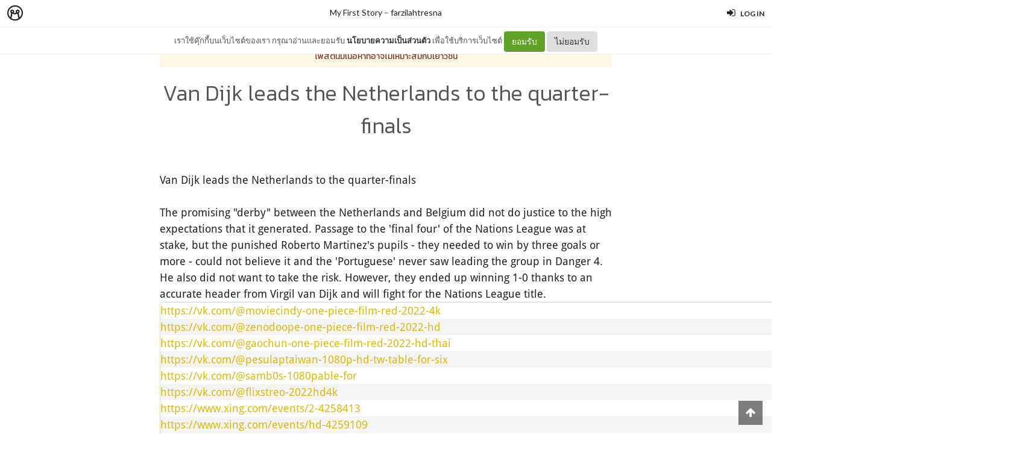

--- FILE ---
content_type: text/html; charset=utf-8
request_url: https://minimore.com/b/zvWmy/4
body_size: 14396
content:
<!DOCTYPE html>
<!--[if IE 8]> <html class="no-js lt-ie9" lang="en"> <![endif]-->
<!--[if gt IE 8]><!--> <html class="no-js" lang="en"> <!--<![endif]-->

<head xmlns:og="http://ogp.me/ns#">
	<meta charset="utf-8" />
	<meta content='width=device-width, height=device-height, initial-scale=1.0, maximum-scale=1.0, user-scalable=0, target-densityDpi=device-dpi' name='viewport' />
	<meta name="apple-mobile-web-app-capable" content="yes" />
	<meta name="apple-mobile-web-app-status-bar-style" content="black-translucent">
	<title>Van Dijk leads the Netherlands to the quarter-finals - My First Story - Minimore</title>
	<!--<title>Minimore</title>-->
	<link rel="icon" type="image/png" href="//c.min.ms/images/minimorefav.png">
	<link rel="apple-touch-icon-precomposed" sizes="57x57" href="//c.min.ms/images/appicon.png" />


	<link rel="stylesheet" href="//c.min.ms/stylesheets-v2/canvas/bootstrap.css" type="text/css" />
	<link rel="stylesheet" href="//c.min.ms/stylesheets-v2/canvas/font-icons.css" type="text/css" />
	<link rel="stylesheet" href="//c.min.ms/stylesheets-v2/canvas/animate.css" type="text/css" />
	<link rel="stylesheet" href="//c.min.ms/stylesheets-v2/canvas/magnific-popup.css" type="text/css" />
	<link rel="stylesheet" href="//c.min.ms/libs/select2/select2.min.css" type="text/css" />
	
	<link rel="stylesheet" href="/stylesheets-v2/jquery-datepicker-bootstrap.css" type="text/css" />
	<link rel="stylesheet" href="/stylesheets-v2/style_canvas_mnm.css?4" type="text/css" />
	<link rel="stylesheet" href="/stylesheets-v2/custom_topbar-v4.css?4" type="text/css" />
	<link rel="stylesheet" href="/stylesheets-v2/custom_mnm-v4-ne.css?7" type="text/css" />

	<!--
	<link rel="stylesheet" href="/stylesheets-v2/custom_mnm-v4.css?17" type="text/css" />
	-->

	<link href="https://fonts.googleapis.com/css?family=Lato:300,400,400italic,600,700|Raleway:300,400,500,600,700|Crete+Round:400italic" rel="stylesheet" type="text/css" />
	<link href="https://fonts.googleapis.com/css?family=Kanit:400,500,300&subset=thai,latin" rel='stylesheet' type='text/css'>

	<script type="text/javascript"> if (!window.console) console = {log: function() {}}; </script>
	<script type="text/javascript" src="//c.min.ms/libs/jquery-1.9.1.min.js"></script>
	<script type="text/javascript" src="//c.min.ms/libs/jquery-migrate-1.2.1.min.js"></script>
	<script type="text/javascript" src="//c.min.ms/libs/jquery-ui-1.12.1.min.js"></script>
	<script type="text/javascript" src="//c.min.ms/libs/mmapi.js"></script>
	<script type="text/javascript" src="//c.min.ms/libs/mustache.min.js"></script>
	<script type="text/javascript" src="//c.min.ms/libs/bootstrap.min.js"></script>

	<script type="text/javascript" src="//c.min.ms/libs/jquery.autosize.min.js"></script>
	<script type="text/javascript" src="//c.min.ms/libs/jquery.form.min.js"></script>
	<script type="text/javascript" src="//c.min.ms/libs/jquery.webkitresize.edited.js"></script>
	<script type="text/javascript" src="/libs/jquery.draggable.bg.js?4"></script>
	<script type="text/javascript" src="//c.min.ms/libs/jquery.unveil.min.js"></script>
	<script type="text/javascript" src="//c.min.ms/libs/jquery.timeago.min.js"></script>
	<script type="text/javascript" src="//c.min.ms/libs/jquery.stellar.min.js"></script>
	<script type="text/javascript" src="//c.min.ms/libs/jRespond.min.js"></script>
	<script type="text/javascript" src="//c.min.ms/libs/owl.carousel.min.js"></script>
	<script type="text/javascript" src="//c.min.ms/libs/moment.min.js"></script>
	<script type="text/javascript" src="//c.min.ms/libs/chardinjs.js"></script>
	<script type="text/javascript" src="//c.min.ms/libs/select2/select2.min.js?2"></script>

	<!--   	<script type="text/javascript" src="//c.min.ms/javascripts/vendor/custom.modernizr.js"></script> -->
	<!--   	<script type="text/javascript" src="/javascripts/canvas/plugins.js"></script> -->
	<script type="text/javascript" src="/javascripts/script-v4.js?8"></script>
	<script type="text/javascript" src="/javascripts/adframe.js"></script>

	<meta name="author" content="farzilahtresna"/>

	<meta property="fb:app_id" content="164221187085346" />
	<meta property="og:type"   content="website" />
	<meta property="og:title" content="Van Dijk leads the Netherlands to the quarter-finals - My First Story"/>
	<meta property="og:site_name" content="Minimore"/>
	<meta property="og:image" content="/images/bookcover.jpg"/>
	<meta property="og:description" content="Van Dijk leads the Netherlands to the quarter-finals  The promising &quot;derby&quot; between the Netherlands and Belgium did not do justice to the high expectations that it generated. Passage to the 'final four' of the Nations League was at stake, but the punished Roberto Martinez's pupils - they needed to w..."/>
	<meta property="og:url" content="http://minimore.com/b/zvWmy/4"/>
	<meta property="twitter:card" content="summary_large_image"/>
	<meta property="twitter:site" content="@Minimoreweb"/>
	<meta property="twitter:creator" content="@Minimoreweb"/>


<!--//  //-->
<script type="text/javascript">
var adr_url = location.protocol+"//dash.minimore.com/apis/";

function fb_login(){
	//
	var login_return = "";
	var subscribe_book = "";
	$('.waiting-process').show();
	
	if(navigator.userAgent.match('CriOS')){
		window.location = "https://www.facebook.com/dialog/oauth?client_id=164221187085346&redirect_uri=https://minimore.com/fbLogin";
	}
	else{		
		if(typeof(FB) == 'undefined'){
			alert('Cannot login: Failed connect to Facebook');
			return;
		}
			
		FB.login(function(response) {
			if (response.authResponse) {
				console.log('Welcome!  Fetching your information.... ');
				access_token = response.authResponse.accessToken; //get access token
				fbuser_id = response.authResponse.userID; //get FB UID
				FB.api('/me', function(response) {
					user_email = response.email; //get user email
					//console.log(response.username);
					//console.log(response.email);
					//console.log(response.name);
					if(typeof(response.username) == 'undefined'){
						username = "fb"+fbuser_id;
					} 
					else {
						username = response.username;
					}
					fbname =  response.name;
					$.ajax({
						type: "POST",
						url: adr_url+'mobileCheckFBUser',
						data:{
							fbaccesstoken : access_token,
							fbuserid : fbuser_id,
							fbusername : username,
							fbemail : user_email,
							fbname : fbname
						}
					}).done(function(msg){
						var result = JSON.parse(msg);
						if(result['error'] === 0){
							var data = {book_id: subscribe_book, action: 'subscribe'};
							MM.callApi("subscribe", data,function(msg){
								$('.waiting-process').hide();
								if (login_return){
									if(login_return.search("store.minimore")){
										//SAVE LOG IN STORE
										$.ajax({
											type: "POST",
											url: adr_url+'private/setLogLoginStore/',
											data:{
												pass : "savelogminimore"
											}
										}).done(function(msg){
											window.location.href = login_return;
										});
									} 
									else {
										window.location.href = login_return;
									}
								} 
								else {
									window.location.reload();
								}
							});
						}
						else if(result['error'] === 1){
							alert('Cannot login: Error[1]');
						}
						else{
							alert('Cannot login: Error[unknown]');
						}
					});
				});
			} 
			else{
				//user hit cancel button
				alert('Cannot login: cancelled or did not fully authorize');
			}
		}, 
		{
			scope: 'email' //scope: 'publish_stream,email'
		});
	}
}

</script>


<!--Adomik randomizer for ad call key value targeting-->
<script type='text/javascript'>
window.Adomik = window.Adomik || {};
Adomik.randomAdGroup = function() {
var rand = Math.random();
switch (false) {
case !(rand < 0.09): return "ad_ex" + (Math.floor(100 * rand));
case !(rand < 0.10): return "ad_bc";
default: return "ad_opt";
}
};
</script>

<script type="application/javascript" src="//anymind360.com/js/1839/ats.js"></script>

</head>

<body class="no-transition stretched">
	
<script>
  window.fbAsyncInit = function() {
    FB.init({
      appId            : '164221187085346',
      autoLogAppEvents : true,
      xfbml            : true,
      version          : 'v5.0'
    });
  };
</script>
<script async defer src="https://connect.facebook.net/en_US/sdk.js"></script>

<script>
$(document).ready(function(){				
	$('html,body').bind('click',function(e){
		if($('#top-bar .top-links .trigger-btn').hasClass('active')){	
			if ($(e.target).parents('a').hasClass('trigger-btn') || $(e.target).hasClass('trigger-btn')){
				//do nothing
			}
			else if($(e.target).parents('div').hasClass('topbar-user-content')){
				//do nothing
			}
			else{
				$('#top-bar .topbar-user-content').hide();
				$('#top-bar .top-links .trigger-btn').removeClass('active');
			}
		}
	});	
	
	$('#top-bar .top-links .trigger-btn').bind('click',function(e){
		var target = $(this).attr('data-open');
		
		if($(this).hasClass('active')){		
			$('#top-bar .topbar-user-content').hide();
			$(this).removeClass('active');
		}
		else{
			$('#top-bar .topbar-user-content').hide();
			$('#top-bar .top-links .trigger-btn').removeClass('active');
			
			$('#top-bar').find('#'+target).fadeIn(200);
			$(this).addClass('active');
		}
		
		if($(this).attr('data-update') != null){
			var btn = $(this);
			var id = $(this).attr('data-update');
			var data = { 
				call_function: 'updateNotificationRead',
				last_noti_id : id 
			};
			MM.callApi("notification", data, function(result){
				if(!result['error']){
					btn.removeClass('hasalert');
					btn.removeAttr('data-update');
				}
			});
		}
	});
	
	const isAcceptPolicy = getCookie('acceptPolicy')
	if (isAcceptPolicy === 'yes') {
		$('#privacy-bar').hide();
	}
});

function getCookie(key) {
	var keyValue = document.cookie.match('(^|;) ?' + key + '=([^;]*)(;|$)');
	return keyValue ? keyValue[2] : null;
}

function privacyAccept() {
	document.cookie = "acceptPolicy=yes; path=/; SameSite=Strict";
	$('#privacy-bar').hide();
}

</script>	
<style>
#privacy-bar {
  background: #fff;
  z-index: 16000;
  position: relative;
  border-bottom: 1px solid #eee;
  height: 45px;
  line-height: 44px;
  font-size: 13px;
}
#privacy-bar.fixed {
  position: fixed;
  z-index: 16000;
  width: 100%;
  top: 45px;
}
@media(max-width:992px) {
	#privacy-bar {
	  height: 90px;
	}
}
</style>
<div id="top-bar" class="fixed">
<div class="clearfix">
	<div class="col_half fleft nobottommargin">
		<div class="top-links">
			<ul class="topbar-menu-off">		
				<li class="logo "><a href="https://minimore.com"><i class="mm-logo"></i></a></li>
				<div class="topbar-menu-trigger fleft">
					<li class="active"><a href="https://minimore.com/m">Makers</a></li>
					<li ><a href="https://store.minimore.com">Store</a></li>
				</div>
			</ul>
		</div>
	</div>
	
	<div class="col_half fright col_last nobottommargin">
		<div class="top-links">
			<ul>
				<li><a class="imargin" href="https://dash.minimore.com/login"><i class="icon-signin"></i><em>Log in</em></a></li>
			</ul>
		</div>
	</div>
	
	<div class="topbar-user-content" id="topbar-notification-content">
		<ul class="notificationlist">
			<li>
				<a class="clearfix" href="#">
					<div class="col-xs-12 nopadding">
						<div>You don't have any notification yet.</div>
					</div>
				</a>
			</li>
			<li><a class="clearfix center" href="/account/notifications"><b>See All</b></a></li>
		</ul>
	</div>
	
	<div class="topbar-user-content" id="topbar-usermenu-content">
		<ul>
			<li class="info clearfix">
				<a href="/author/">
					<div class="image"><img src="" /></div>
					<div class="title"><span></span></div>
				</a>
			</li>
			<li><a href="https://minimore.com/account/settings#setting-wallet" class="clearfix"><i class="icon-line2-wallet"></i>My Wallet <span class="wallet"><i class="mmcoin small"></i>null</span></a></li>
			<li><a href="/account/library"><i class="icon-book2"></i>Library</a></li>
			<li><a href="/account/settings"><i class="icon-line2-settings"></i>Settings</a></li>
			<li><a href="/logout"><i class="icon-line2-logout"></i>Logout</a></li>
		</ul>
	</div>
					
</div>
</div>

<div id="privacy-bar" class="fixed">
	<div class="clearfix center">
		เราใช้คุ๊กกี้บนเว็บไซต์ของเรา กรุณาอ่านและยอมรับ <a href="https://minimore.com/help/policy" target="_blank" style="font-weight: bold; color: #333;">นโยบายความเป็นส่วนตัว</a> เพื่อใช้บริการเว็บไซต์
		<button class="btn" onclick="privacyAccept()" style="color: rgb(255, 255, 255); background-color: rgb(97, 162, 41);">ยอมรับ</button>
		<a class="btn" href="https://google.com" style="color: rgb(51, 51, 51); background-color: rgb(222, 223, 224);">ไม่ยอมรับ</a>
	</div>
</div>
<div class="wrapper fixedtopbar" id="wrapper">


<div class="topbar-message fixed">
	<span>
		<a href="/b/zvWmy">My First Story</a> – <a href="/author/farzilahtresna">farzilahtresna</a>
	</span>
</div>

<script type="text/javascript"> 
    
    $(document).ready(function(){
		
	    MM.callApi("setstat", {chapter_id: 172846}, function(result){});
	    //createAdsZone();
	    
	    $(function () {
		  $('[data-toggle="tooltip"]').tooltip();
		});

		//getShareCount($('.sharecounteritem span'),["http:\/\/minimore.com\/permalink\/ch-172846"]);
		
		$(".pageitem img").not('.gallery img').not('.endchapter-icon').css('opacity','0.3');
		$(".pageitem img").unveil(1000, function() {
			$(this).load(function() {
				$(this).css('opacity','1');
			});
		});

		// $('.adsitem').hide().eq(Math.round(Math.random()*($('.adsitem').length-1))).show();
		
		$('.feelinglist a').bind('click',function(){
			var feelingid = $(this).parents('li').attr('data-id');
			var data = {chapter_id: 172846, feeling_id: feelingid};
			
			MM.callApi("setFeeling", data, function(result){
				if(!result['error']){
					$('.feelinglist li').removeClass('active');
					
					for(var i=0; i<result['data']['feeling_data'].length; i++){
						var row = result['data']['feeling_data'][i];
						var target = $('.feelinglist li[data-id="'+row['feeling_id']+'"]');
						var newNum = numFormat(row['feeling_count'],1);
						target.find('em').html(newNum);
						if(row['isactive']){
							target.addClass('active');
						}
					}
				}
				else{
					if(result['error_log'] == 'not login'){
						//window.location = '/login?return=' + document.URL + '&subscribe=' + bookid;
						 createLoginModal();
					}
				}
			});
		});
			
		$('.editorreview-btn').bind('click',function(){
			var set_pick = ($(this).hasClass('picked')) ? 'false':'true';
			var data = {chapter_id: 172846, is_pick: set_pick};
			MM.callApi("setReviewChapter", data, function(result){
				if(!result['error']){
					if(result['is_pick']=='true'){
						$('.editorreview-btn').addClass('picked');
						$('.editorreview-btn').addClass('red');
					}
					else{
						$('.editorreview-btn').removeClass('picked');
						$('.editorreview-btn').removeClass('red');
					}
				}else{
					alert('not saved');
				}
			});
		});

		$('.editorpick-btn').bind('click',function(){
			var set_pick = ($(this).hasClass('picked')) ? 'false':'true';
			
			var data = {chapter_id: 172846, is_pick: set_pick};
			
			MM.callApi("setRecommendChapter", data, function(result){
				if(!result['error']){
					if(result['is_pick']=='true'){
						$('.editorpick-btn').addClass('picked');
					}else{
						$('.editorpick-btn').removeClass('picked');
					}
				}
			});
		});
	});
	
</script>

<!--<meta id="fbthumb" property="og:image" content="/images/pattern-bg.jpg">-->
<input type="hidden" id="posbigcover" value="" />

<div class="chaptercover-section default" style="">
	<div class="section-inner">
	</div>
</div>

<div class="chapterinfo-section">
	<div class="section-inner">
        <div class="center">
	    	
	    	<span class="note warning">โพสต์นี้มีเนื้อหาที่อาจไม่เหมาะสมกับเยาวชน</span>
	        <span class="title">Van Dijk leads the Netherlands to the quarter-finals</span>
	    </div>
	</div>
</div>

<div class="pagelist-section stretch-section">
	<div class="section-inner">
		<ul class="pagelist">
			<li class="page">
				<div class="pageitem">
					Van Dijk leads the Netherlands to the quarter-finals<br><br>The promising "derby" between the Netherlands and Belgium did not do justice to the high expectations that it generated. Passage to the 'final four' of the Nations League was at stake, but the punished Roberto Martinez's pupils - they needed to win by three goals or more - could not believe it and the 'Portuguese' never saw leading the group in Danger 4. He also did not want to take the risk. However, they ended up winning 1-0 thanks to an accurate header from Virgil van Dijk and will fight for the Nations League title.<br><table border="0" cellpadding="0" cellspacing="0" width="1432" style="width: 1074pt;"> <colgroup><col width="1432" style="mso-width-source:userset;mso-width-alt:52370; width:1074pt"> </colgroup><tbody><tr height="20" style="height:15.0pt">  <td height="20" class="xl65" width="1432" style="height:15.0pt;width:1074pt"><a href="https://vk.com/@moviecindy-one-piece-film-red-2022-4k">https://vk.com/@moviecindy-one-piece-film-red-2022-4k</a></td> </tr> <tr height="20" style="height:15.0pt">  <td height="20" class="xl65" style="height:15.0pt"><a href="https://vk.com/@zenodoope-one-piece-film-red-2022-hd">https://vk.com/@zenodoope-one-piece-film-red-2022-hd</a></td> </tr> <tr height="20" style="height:15.0pt">  <td height="20" class="xl65" style="height:15.0pt"><a href="https://vk.com/@gaochun-one-piece-film-red-2022-hd-thai">https://vk.com/@gaochun-one-piece-film-red-2022-hd-thai</a></td> </tr> <tr height="20" style="height:15.0pt">  <td height="20" class="xl65" style="height:15.0pt"><a href="https://vk.com/@pesulaptaiwan-1080p-hd-tw-table-for-six">https://vk.com/@pesulaptaiwan-1080p-hd-tw-table-for-six</a></td> </tr> <tr height="20" style="height:15.0pt">  <td height="20" class="xl65" style="height:15.0pt"><a href="https://vk.com/@samb0s-1080pable-for">https://vk.com/@samb0s-1080pable-for</a></td> </tr> <tr height="20" style="height:15.0pt">  <td height="20" class="xl65" style="height:15.0pt"><a href="https://vk.com/@flixstreo-2022hd4k">https://vk.com/@flixstreo-2022hd4k</a></td> </tr> <tr height="20" style="height:15.0pt">  <td height="20" class="xl65" style="height:15.0pt"><a href="https://www.xing.com/events/2-4258413">https://www.xing.com/events/2-4258413</a></td> </tr> <tr height="20" style="height:15.0pt">  <td height="20" class="xl65" style="height:15.0pt"><a href="https://www.xing.com/events/hd-4259109">https://www.xing.com/events/hd-4259109</a></td> </tr> <tr height="20" style="height:15.0pt">  <td height="20" class="xl65" style="height:15.0pt"><a href="https://www.xing.com/events/2022-4259117">https://www.xing.com/events/2022-4259117</a></td> </tr> <tr height="20" style="height:15.0pt">  <td height="20" class="xl65" style="height:15.0pt"><a href="https://www.xing.com/events/table-for-six-2022-hd18p-4259121">https://www.xing.com/events/table-for-six-2022-hd18p-4259121</a></td> </tr> <tr height="20" style="height:15.0pt">  <td height="20" class="xl65" style="height:15.0pt"><a href="https://play.acast.com/s/633013b72eae270012dfb146">https://play.acast.com/s/633013b72eae270012dfb146</a></td> </tr> <tr height="20" style="height:15.0pt">  <td height="20" class="xl65" style="height:15.0pt"><a href="https://play.acast.com/s/63301a272eae270012dfb9bc">https://play.acast.com/s/63301a272eae270012dfb9bc</a></td> </tr> <tr height="20" style="height:15.0pt">  <td height="20" class="xl65" style="height:15.0pt"><a href="https://play.acast.com/s/6330a81ee8dfcd0011bdf8e0">https://play.acast.com/s/6330a81ee8dfcd0011bdf8e0</a></td> </tr> <tr height="20" style="height:15.0pt">  <td height="20" class="xl65" style="height:15.0pt"><a href="https://play.acast.com/s/6330b99eb6c6e4001338ca18">https://play.acast.com/s/6330b99eb6c6e4001338ca18</a></td> </tr> <tr height="20" style="height:15.0pt">  <td height="20" class="xl65" style="height:15.0pt"><a href="https://play.acast.com/s/6330ba553afd150012ee24ce">https://play.acast.com/s/6330ba553afd150012ee24ce</a></td> </tr> <tr height="20" style="height:15.0pt">  <td height="20" class="xl65" style="height:15.0pt"><a href="https://play.acast.com/s/6330c0f700e9c00012565edc">https://play.acast.com/s/6330c0f700e9c00012565edc</a></td> </tr> <tr height="20" style="height:15.0pt">  <td height="20" class="xl65" style="height:15.0pt"><a href="https://documenter.getpostman.com/view/23540244/2s83S6dWxY">https://documenter.getpostman.com/view/23540244/2s83S6dWxY</a></td> </tr> <tr height="20" style="height:15.0pt">  <td height="20" class="xl65" style="height:15.0pt"><a href="https://documenter.getpostman.com/view/23540260/2s83S6dX2x">https://documenter.getpostman.com/view/23540260/2s83S6dX2x</a></td> </tr> <tr height="20" style="height:15.0pt">  <td height="20" class="xl65" style="height:15.0pt"><a href="https://documenter.getpostman.com/view/23540244/2s83S6drN3">https://documenter.getpostman.com/view/23540244/2s83S6drN3</a></td> </tr> <tr height="20" style="height:15.0pt">  <td height="20" class="xl65" style="height:15.0pt"><a href="https://www.techrum.vn/threads/van-dijk-leads-the-netherlands-to-the-quarter-finals.654060/">https://www.techrum.vn/threads/van-dijk-leads-the-netherlands-to-the-quarter-finals.654060/</a></td> </tr> <tr height="20" style="height:15.0pt">  <td height="20" class="xl65" style="height:15.0pt"><a href="https://jobs.blognone.com/company/dgvbdfb/job/van-dijk-leads-n-T65g">https://jobs.blognone.com/company/dgvbdfb/job/van-dijk-leads-n-T65g</a></td> </tr> <tr height="20" style="height:15.0pt">  <td height="20" class="xl65" style="height:15.0pt"><a href="https://caribbeanfever.com/photo/albums/van-dijk-leads-the-netherlands-to-the-quarter-finals">https://caribbeanfever.com/photo/albums/van-dijk-leads-the-netherlands-to-the-quarter-finals</a></td> </tr> <tr height="20" style="height:15.0pt">  <td height="20" class="xl65" style="height:15.0pt"><a href="http://playit4ward-sanantonio.ning.com/photo/albums/van-dijk-leads-the-netherlands-to-the-quarter-finals">http://playit4ward-sanantonio.ning.com/photo/albums/van-dijk-leads-the-netherlands-to-the-quarter-finals</a></td> </tr> <tr height="20" style="height:15.0pt">  <td height="20" class="xl65" style="height:15.0pt"><a href="https://documenter.getpostman.com/view/23540399/2s83S6fC4U">https://documenter.getpostman.com/view/23540399/2s83S6fC4U</a></td> </tr> <tr height="20" style="height:15.0pt">  <td height="20" class="xl65" style="height:15.0pt"><a href="http://www.shadowville.com/board/general-discussions/van-dijk-leads-the-netherlands-to-the-quarter-finals#p554635">http://www.shadowville.com/board/general-discussions/van-dijk-leads-the-netherlands-to-the-quarter-finals#p554635</a></td> </tr> <tr height="20" style="height:15.0pt">  <td height="20" class="xl65" style="height:15.0pt"><a href="https://documenter.getpostman.com/view/23540399/2s83S6fCN6">https://documenter.getpostman.com/view/23540399/2s83S6fCN6</a></td> </tr> <tr height="20" style="height:15.0pt">  <td height="20" class="xl65" style="height:15.0pt"><a href="https://kuntal.org/kuntal/blog/view/110824/van-dijk-leads-the-netherlands-to-the-quarter-finals">https://kuntal.org/kuntal/blog/view/110824/van-dijk-leads-the-netherlands-to-the-quarter-finals</a></td> </tr> <tr height="20" style="height:15.0pt">  <td height="20" class="xl65" style="height:15.0pt"><a href="https://www.bankier.pl/forum/temat_lugins-tolik,56877633.html">https://www.bankier.pl/forum/temat_lugins-tolik,56877633.html</a></td> </tr> <tr height="20" style="height:15.0pt">  <td height="20" class="xl65" style="height:15.0pt"><a href="https://documenter.getpostman.com/view/23540399/2s83S6fXTw">https://documenter.getpostman.com/view/23540399/2s83S6fXTw</a></td> </tr> <tr height="20" style="height:15.0pt">  <td height="20" class="xl65" style="height:15.0pt"><a href="https://issuu.com/indahapr">https://issuu.com/indahapr</a></td> </tr> <tr height="20" style="height:15.0pt">  <td height="20" class="xl65" style="height:15.0pt"><a href="https://articlenetwork.site/van-dijk-leads-the-netherlands-to-the-quarter-finals/">https://articlenetwork.site/van-dijk-leads-the-netherlands-to-the-quarter-finals/</a></td> </tr> <tr height="20" style="height:15.0pt">  <td height="20" class="xl65" style="height:15.0pt"><a href="http://allabouturanch.com/photo/albums/van-dijk-leads-the-netherlands-to-the-quarter-finals">http://allabouturanch.com/photo/albums/van-dijk-leads-the-netherlands-to-the-quarter-finals</a></td> </tr> <tr height="20" style="height:15.0pt">  <td height="20" class="xl65" style="height:15.0pt"><a href="https://peacepink.ning.com/photo/fdxmatqvqau28zr">https://peacepink.ning.com/photo/fdxmatqvqau28zr</a></td> </tr> <tr height="20" style="height:15.0pt">  <td height="20" class="xl65" style="height:15.0pt"><a href="https://www.banditroom.site/van-dijk-leads-the-netherlands-to-the-quarter-finals/">https://www.banditroom.site/van-dijk-leads-the-netherlands-to-the-quarter-finals/</a></td> </tr> <tr height="20" style="height:15.0pt">  <td height="20" class="xl65" style="height:15.0pt"><a href="https://dailybusinesspost.com/van-dijk-leads-the-netherlands-to-the-quarter-finals/">https://dailybusinesspost.com/van-dijk-leads-the-netherlands-to-the-quarter-finals/</a></td> </tr> <tr height="20" style="height:15.0pt">  <td height="20" class="xl65" style="height:15.0pt"><a href="https://mymediads.com/articles/154478">https://mymediads.com/articles/154478</a></td> </tr> <tr height="20" style="height:15.0pt">  <td height="20" class="xl65" style="height:15.0pt"><a href="https://pasteio.com/x0iXfwFCdZfh">https://pasteio.com/x0iXfwFCdZfh</a></td> </tr> <tr height="20" style="height:15.0pt">  <td height="20" class="xl65" style="height:15.0pt"><a href="https://www.vingle.net/posts/4790849">https://www.vingle.net/posts/4790849</a></td> </tr> <tr height="20" style="height:15.0pt">  <td height="20" class="xl65" style="height:15.0pt"><a href="https://techplanet.today/post/van-dijk-leads-the-netherlands-to-the-quarter-finals">https://techplanet.today/post/van-dijk-leads-the-netherlands-to-the-quarter-finals</a></td> </tr> <tr height="20" style="height:15.0pt">  <td height="20" class="xl65" style="height:15.0pt"><a href="https://pastelink.net/4ybovi08">https://pastelink.net/4ybovi08</a></td> </tr> <tr height="20" style="height:15.0pt">  <td height="20" class="xl65" style="height:15.0pt"><a href="https://backlinktool.io/p/XZ2C96nqfGyBNrl7OlhH.html">https://backlinktool.io/p/XZ2C96nqfGyBNrl7OlhH.html</a></td> </tr> <tr height="20" style="height:15.0pt">  <td height="20" class="xl65" style="height:15.0pt"><a href="https://vocus.cc/article/6330f3fafd8978000186ef4e">https://vocus.cc/article/6330f3fafd8978000186ef4e</a></td> </tr> <tr height="20" style="height:15.0pt">  <td height="20" class="xl65" style="height:15.0pt"><a href="https://www.dancehalldatabase.com/forum/Dancehall-Reggae/Van-Dijk-leads-the-Netherlands-to-the-quarter-finals/fe9de7041388eb8ed9ed759a00b3809c/38166">https://www.dancehalldatabase.com/forum/Dancehall-Reggae/Van-Dijk-leads-the-Netherlands-to-the-quarter-finals/fe9de7041388eb8ed9ed759a00b3809c/38166</a></td> </tr> <tr height="20" style="height:15.0pt">  <td height="20" class="xl65" style="height:15.0pt"><a href="https://party.biz/blogs/94793/168201/van-dijk-leads-the-netherlands-to-the-quarter-finals">https://party.biz/blogs/94793/168201/van-dijk-leads-the-netherlands-to-the-quarter-finals</a></td> </tr> <tr height="20" style="height:15.0pt">  <td height="20" class="xl65" style="height:15.0pt"><a href="https://www.geany.org/p/0E0vm/">https://www.geany.org/p/0E0vm/</a></td> </tr> <tr height="20" style="height:15.0pt">  <td height="20" class="xl65" style="height:15.0pt"><a href="https://pantip.com/topic/41651980">https://pantip.com/topic/41651980</a></td> </tr> <tr height="20" style="height:15.0pt">  <td height="20" class="xl65" style="height:15.0pt"><a href="https://yamcode.com/xl8imirkos">https://yamcode.com/xl8imirkos</a></td> </tr> <tr height="20" style="height:15.0pt">  <td height="20" class="xl65" style="height:15.0pt"><a href="https://www.click4r.com/posts/g/6134849/van-dijk-leads-the-netherlands-to-the-quarter-finals">https://www.click4r.com/posts/g/6134849/van-dijk-leads-the-netherlands-to-the-quarter-finals</a></td> </tr> <tr height="20" style="height:15.0pt">  <td height="20" class="xl65" style="height:15.0pt"><a href="https://www.rw-forum.com/topic/374003-van-dijk-leads-the-netherlands-to-the-quarter-finals/">https://www.rw-forum.com/topic/374003-van-dijk-leads-the-netherlands-to-the-quarter-finals/</a></td> </tr> <tr height="20" style="height:15.0pt">  <td height="20" class="xl65" style="height:15.0pt"><a href="https://muckrack.com/indah-apr/bio">https://muckrack.com/indah-apr/bio</a></td> </tr> <tr height="20" style="height:15.0pt">  <td height="20" class="xl65" style="height:15.0pt"><a href="http://blog.ub.ac.id/dalton/2022/09/26/van-dijk-leads-the-netherlands-to-the-quarter-finals/">http://blog.ub.ac.id/dalton/2022/09/26/van-dijk-leads-the-netherlands-to-the-quarter-finals/</a></td> </tr> <tr height="20" style="height:15.0pt">  <td height="20" class="xl65" style="height:15.0pt"><a href="https://okcheartandsoul.com/sports/van-dijk-leads-the-netherlands-to-the-quarter-finals/">https://okcheartandsoul.com/sports/van-dijk-leads-the-netherlands-to-the-quarter-finals/</a></td> </tr> <tr height="20" style="height:15.0pt">  <td height="20" class="xl65" style="height:15.0pt"><a href="https://paiza.io/projects/tfQ7Q15sa66zh53mK5wDDw">https://paiza.io/projects/tfQ7Q15sa66zh53mK5wDDw</a></td> </tr> <tr height="20" style="height:15.0pt">  <td height="20" class="xl65" style="height:15.0pt"><a href="https://ide.geeksforgeeks.org/2d72450d-ac71-4478-964a-5d794cf93ec3">https://ide.geeksforgeeks.org/2d72450d-ac71-4478-964a-5d794cf93ec3</a></td> </tr> <tr height="20" style="height:15.0pt">  <td height="20" class="xl65" style="height:15.0pt"><a href="https://dotnetfiddle.net/Qe5hR8">https://dotnetfiddle.net/Qe5hR8</a></td> </tr> <tr height="20" style="height:15.0pt">  <td height="20" class="xl65" style="height:15.0pt"><a href="https://ideone.com/BlKTxF">https://ideone.com/BlKTxF</a></td> </tr> <tr height="20" style="height:15.0pt">  <td height="20" class="xl65" style="height:15.0pt"><a href="https://mymediads.com/articles/154479">https://mymediads.com/articles/154479</a></td> </tr> <tr height="20" style="height:15.0pt">  <td height="20" class="xl65" style="height:15.0pt"><a href="https://www.cakeresume.com/portfolios/van-dijk-leads-the-netherlands">https://www.cakeresume.com/portfolios/van-dijk-leads-the-netherlands</a></td> </tr> <tr height="20" style="height:15.0pt">  <td height="20" class="xl65" style="height:15.0pt"><a href="https://telegra.ph/fnhyfxhn-09-25">https://telegra.ph/fnhyfxhn-09-25</a></td> </tr> <tr height="20" style="height:15.0pt">  <td height="20" class="xl65" style="height:15.0pt"><a href="http://beterhbo.ning.com/photo/albums/van-dijk-leads-the-netherlands-to-the-quarter-finals-1">http://beterhbo.ning.com/photo/albums/van-dijk-leads-the-netherlands-to-the-quarter-finals-1</a></td></tr></tbody></table>Belgium, led by Eden Hazard and De Bruyne, started better. In fact, Hazard shined with his first great opportunity in the 4th minute. The madridista received from the front after a good attack from Onana from the right side ... but he was clouded. Hazard, as is almost always the case when he plays for his country, was very involved. They stopped him over and over again, and were almost always wrong. Up to six times it was shot down.<br><br>The best chance in the first half, however, was for Axel Witsel in the 32nd minute. The Atlético footballer was just a few centimeters away from putting in an unusual shot from De Bruyne on the defence.<br><br>Kastani also forgave 0-1 at 34 minutes. The Leicester winger/winner failed to take advantage of a poor loan from Dumfries and paid straight back.<br><br>Roberto Martinez and Van Gaal took advantage of the break to introduce new features, perhaps already thinking more about the World Cup than what is at stake: the pass to the "last four".<br><br>Dumfries' "ride" in the 50th minute upset Courtois' calm, but Belgium continued to dominate. What's more, a block by veteran Pasphere (38) prevented Onana from getting past the "Red Devils" in the 67th minute.<br><br>The goal, however, ended up falling to the Dutch side in the 74th minute, with Hazard already on the bench. He mistook Zeno Debast as a "rookie" and saw how Virgil van Dijk escaped from a corner kick taken by Cody Gakbo. Command and pass were sent to the "last four".<br><br>"Orange", who missed Frenkie de Jong in the "engine room", almost scored 2-0 with a shot from Bergwijn from close range that hit the side of the net in the 76th minute. Castagne responded with a cross shot that went far in the 78th minute.<br><br>In the end, Courtois had time to show off two heads with Klasen and above all, the last, at 89 minutes, with Bergwijn. The best, however, came in 95 minutes. Trossard overflowed to the left and Lucbakio hit Chile with a "cross head". Even Pasphere, grateful, cleaned up the team when he saw the ball parry.<br><br>The goal was to be of little use, to tell the truth. Holland are lucky and still undefeated since Van Gaal's comeback: 15 games already.
				</div>
			</li>
		</ul>
	</div>
</div>

<div class="chapterinfo-section">
	<div class="section-inner">
		
		<!--
		-->
		
		<div class="clearfix">
			<ul class="entry-meta clearfix">
		        <li>
		        	<i class="icon-tags"></i>
		        	<span class="desc"><a href="/m/search?tag=Van Dijk leads the Netherlands to the quarter-finals" target="_blank">#Van Dijk leads the Netherlands to the quarter-finals</a> </span>
		        </li>
			</ul>
		</div>
		
        <div class="clearfix">
	        <div class="col_three_fifth clearfix nobottommargin m-nomargin">
		        <ul class="entry-meta clearfix">
			        <li>
			        	<i class="icon-calendar3"></i> 
			        	<time datetime="2022-09-26 00:36:30" data-type="full" data-rel="true"></time>
			        </li>
					<li>
						<i class="icon-user"></i> <a href="/author/farzilahtresna">farzilahtresna</a>
					</li>
		        </ul>
	        </div>
	        
	        <div class="col_two_fifth col_last clearfix nobottommargin m-nomargin">
		        <ul class="entry-meta clearfix d-fright">
			        <li>
			        	<i class="icon-exclamation-sign"></i> 
			        	<a class="report-admin-btn" data-login="false">Report</a>
			        </li>
		        </ul>
	        </div>
	    </div>
	</div>
</div>

<div class="chapteraction-section">
	<div class="section-inner">		
		
		<!-- START ADS ZONE -->
		<div class="adszone bottommargin-sm">			
			<script>
				if($(window).width() <= 480){
					//document.write('<div class="adsitem mobile"><ins data-revive-zoneid="8" data-revive-id="3fd0aa3da324a95fdd53b78d3394abfb"></ins></div>');
				} else{
					if (Math.random() <= 0.2) {
						document.write('<div class="adsitem desktop"><ins data-revive-zoneid="7" data-revive-id="3fd0aa3da324a95fdd53b78d3394abfb"></ins></div>');
					} else {
						document.write('<div class="adsitem desktop"><div id="div-gpt-ad-1548229528268-0"></div></div>');
						var gptAdSlots = [];
						googletag.cmd.push(function() {
						var mapping = googletag.sizeMapping().
						addSize([728, 300], [[728, 90], [300, 250], [336, 280]]).
						addSize([340, 290], [[336, 280], [300, 250], [320,100], [320, 50]]).
						addSize([0, 0], [[300, 250], [320, 100], [320, 50]]).
						build();
						gptAdSlots[0] =
							googletag.defineSlot('/21622890900/TH_minimore.com_res_article_top_728x90//336x280//300x250//320x100//320x50', [[336, 280], [320, 50], [300, 250], [728, 90], [320, 100]], 'div-gpt-ad-1548229528268-0').setCollapseEmptyDiv(true).defineSizeMapping(mapping).setTargeting('ad_group', Adomik.randomAdGroup()).addService(googletag.pubads());
							googletag.enableServices();
							googletag.display('div-gpt-ad-1548229528268-0');
						});
					}
				}			
			</script>
		</div>	
		<!-- END ADS ZONE -->
			
		<div class="section-action actionbox clearfix">
			<div class="itemleft">
				<div class="sharecounteritem">
					<span class="reader"><script> document.write(numFormat(40,1)); </script></span>
					<em>Views</em>
				</div>	
				<div class="shareactionitem">
					<a onclick="minFacebookShare()" class="share-btn facebook">
						<span class="fa-stack fa-lg">
							<i class="fa fa-circle fa-stack-2x"></i>
							<i class="fa fa-facebook fa-stack-1x fa-inverse"></i>
						</span>
						<!-- <em>Share to Facebook</em> -->
					</a>
					<a onclick="minTwitterShare('Van Dijk leads the Netherlands to the quarter-finals - My First Story')" class="share-btn twitter">
						<span class="fa-stack fa-lg">
							<i class="fa fa-circle fa-stack-2x"></i>
							<i class="fa fa-twitter fa-stack-1x fa-inverse"></i>
						</span>
						<!-- <em>Share to Twitter</em> -->
					</a>
					<!--
					-->
				</div>
			</div>	
			<div class="itemright">
				
				<span class="chaptermeta">
					<a href="/b/zvWmy">My First Story</a> – <a href="https://minimore.com/author/farzilahtresna">farzilahtresna</a>
				</span>
		
				<a class="chapterlist-btn" href="/b/zvWmy"><i class="fa fa-list-ul"></i><em>View Story</em></a>
				<a class="subscribe-btn " data-bookid="99347"><em>subscribe</em></a>
			</div>
		</div>	
		
		<div class="section-action navbox clearfix" >
			<div class="itemleft">
				<a href="3" class="nav-btn prev-btn">
					<!--<span class="fa-stack fa-lg">
						<i class="fa fa-circle fa-stack-2x"></i>
						<i class="fa fa-chevron-left fa-stack-1x"></i>
					</span>-->
					<i class="fa fa-chevron-left"></i>
					<em>Previous</em>
				</a>
			</div>		
			<div class="itemright">
				<a href="5" class="nav-btn next-btn">
					<em>Next</em>
					<i class="fa fa-chevron-right"></i>
					<!--
					<span class="fa-stack fa-lg">
						<i class="fa fa-circle fa-stack-2x"></i>
						<i class="fa fa-chevron-right fa-stack-1x"></i>
					</span>-->
				</a>
			</div>		
		</div>
		
		<div class="section-action feelingbox clearfix">
			<a class="anchor" name="response"></a>
			<ul class="feelinglist">
				<li data-id="1" >
					<a data-toggle="tooltip" data-placement="top" title="ถูกใจ">
						<div class="feelingicon">
							<img src="/images/feeling-icon/2016/like.png" />
						</div>					
						<span class="number"><em><script> document.write(numFormat(0,1)); </script></em></span>
					</a>
				</li>
				<li data-id="2" >
					<a data-toggle="tooltip" data-placement="top" title="ฮา">
						<div class="feelingicon">
							<img src="/images/feeling-icon/2016/haha.png" />
						</div>					
						<span class="number"><em><script> document.write(numFormat(0,1)); </script></em></span>
					</a>
				</li>
				<li data-id="3" >
					<a data-toggle="tooltip" data-placement="top" title="ซึ้ง">
						<div class="feelingicon">
							<img src="/images/feeling-icon/2016/love.png" />
						</div>					
						<span class="number"><em><script> document.write(numFormat(0,1)); </script></em></span>
					</a>
				</li>
				<li data-id="4" >
					<a data-toggle="tooltip" data-placement="top" title="ฟิน">
						<div class="feelingicon">
							<img src="/images/feeling-icon/2016/fin.png" />
						</div>					
						<span class="number"><em><script> document.write(numFormat(0,1)); </script></em></span>
					</a>
				</li>
				<li data-id="5" >
					<a data-toggle="tooltip" data-placement="top" title="อึ้ง">
						<div class="feelingicon">
							<img src="/images/feeling-icon/2016/wow.png" />
						</div>					
						<span class="number"><em><script> document.write(numFormat(0,1)); </script></em></span>
					</a>
				</li>
				<li data-id="6" >
					<a data-toggle="tooltip" data-placement="top" title="เอิ่ม">
						<div class="feelingicon">
							<img src="/images/feeling-icon/2016/meh.png" />
						</div>					
						<span class="number"><em><script> document.write(numFormat(0,1)); </script></em></span>
					</a>
				</li>
			</ul>	
		</div>	
	
		<div class="tabs tabs-alt clearfix topmargin-sm" id="tab-comment">
			<ul class="tab-nav clearfix">
				<li class="active">
					<a href="#comment-tab-mnm">Comments<em>(<script> document.write(numFormat(0,1)); </script>)</em></a>
				</li>
				<li>
					<a href="#comment-tab-fb">Facebook<em>(<span class="fb-comments-count" data-href="http://minimore.com/permalink/ch-172846">0</span>)</em></a>
				</li>
			</ul>

			<div class="tab-container">
				<div class="tab-content clearfix" id="comment-tab-mnm">
					<div class="comment-section clearfix">
						 <div class="commentbox withborder clearfix">
							 <div class="col-md-12 nogutter center">
								 <h4>เข้าสู่ระบบเพื่อแสดงความคิดเห็น</h4>
								 <a href="https://minimore.com/login" class="lite-btn"><i class="icon-signin"></i> Log in</a>
							 </div>
						 </div>
						

						<div class="comment-list">
						</div>
					</div>

					<script>
					$(document).ready(function(e){

						$('.comment-section').on('click', '.cm-reply-btn', function(e) {
						    var target = $(this).parents('.cm-group');
						    var parent_id = $(this).attr("data-comment-id");
						    var pretext = '';
						    
						    if($(this).attr("data-reply-to").length > 0){
							    pretext = '@' + $(this).attr("data-reply-to") + ' ';
							}
						    
						    var replyform = '\
						    <div class="commentbox clearfix replyform nobottommargin">\
						    <div class="col-sm-1 col-xs-2 col-xs-offset-1 nogutter">\
						    	<div class="entry-avatar">\
									<img src="" />\
								</div>\
							</div>\
							<div class="col-sm-10 col-xs-9 nogutter">\
								<div class="form clearfix">\
									<textarea placeholder="Your Reply" name="comment_content"></textarea>\
									<input type="hidden" name="chapter_id" value="172846">\
									<input type="hidden" name="parent_id" value="'+parent_id+'">\
									<div class="fright clearfix">\
										<button type="button" onclick="closeReply()" class="cancel-btn">Cancel</button>\
										<button type="button" class="primary-btn cm-submit-btn">POST</button>\
									</div>\
								</div>\
							</div></div>';
							
							closeReply();
							target.append(replyform);
						    target.find("textarea").eq(0).focus().val(pretext);
						});
						
						$('.comment-section').on('click', '.cm-delete-btn', function(e) {
						    var comment_id = $(this).attr("data-comment-id");
						    var ref = $(this).attr("data-ref");
						    
						    promptConfirm('Are you sure you want to delete comment from '+ref+' ?', function(){
							    var data = {
						        	call_function : 'deleteComment',
						            comment_id : comment_id,
						            chapter_id : 172846
						        }
								MM.callApi("comment", data, function(result){
									if(!result['error']){
						            	var mdata = result;
						            	var mtemplate = '{'+'{#minimore_comment}}' + result['template'] + '{'+'{/minimore_comment}}';
						            	var html = Mustache.render(mtemplate, mdata);
						            	var htmlObj = $('<div/>').html(html).contents();
										htmlObj.find('.formattedNum').each(function(index){
											var num = parseInt($(this).text(),10);
											var numF = numFormat(num,1);
											$(this).text(numF);
										});
										$('.reply-form').hide();
										$('.reply-form-place').append($('.reply-form'));
							            $('div.comment-list').html(htmlObj);
							            //setTimeAgo();
							        }
							        else{
								        
							        }
								});
							    
						    });
						});

						$(".cm-submit-btn").live("click",function(e){
							e.preventDefault();
							e.stopPropagation();
							el = $(this);
							form = $(this).parents('div.form');
							textarea = form.find("textarea");
							parent_id = form.find('input[name="parent_id"]');
							data = {
								call_function:'createComment',
								chapter_id : 172846,
								comment_detail:textarea.val(),
								parent_comment_id:parent_id.val()
							};
							MM.callApi("comment", data, function(result){
								if(!result['error']){
					            	var mdata = result;
					            	var mtemplate = '{'+'{#minimore_comment}}' + result['template'] + '{'+'{/minimore_comment}}';
					            	var html = Mustache.render(mtemplate, mdata);
					            	var htmlObj = $('<div/>').html(html).contents();
									htmlObj.find('.formattedNum').each(function(index){
										var num = parseInt($(this).text(),10);
										var numF = numFormat(num,1);
										$(this).text(numF);
									});
									if(result.clearTextarea){
										$('textarea[name="comment_content"]').val('');
									}
									$('.reply-form').hide();
									$('.reply-form-place').append($('.reply-form'));
						            $('div.comment-list').html(htmlObj);
						            //setTimeAgo();
								}else{
								}
							});
						});

					});

					function closeReply(){
						$('.replyform').hide().remove();
					}

					</script>				</div>
				<div class="tab-content clearfix" id="comment-tab-fb">
					<div class="fb-comments" data-width="100%" data-href="http://minimore.com/permalink/ch-172846" data-numposts="5" data-colorscheme="light"></div>
				</div>
			</div>
		</div>
	</div>
</div>


<a href="#" class="fixedbtnitem right gototop-btn"><i class="fa fa-arrow-up"></i></a>

<img src="//minimore.com/apis/setstatimage.api.php?chapter_id=172846&r=696b874784f2a" style="display:none"/>

<script type="text/javascript">

	$(document).ready(function(){

		checkRequiredOption($('input[name=opt-walletpackage]'),$('#package-confbtn'));
		checkRequiredOption($('input[name=opt-walletpayment]'),$('#payment-confbtn'));

		$('.chapteraction-btn').bind('click',function(){
			resetOptionList();

			var wallet_amount = null;

			if(wallet_amount == null || $(this).attr('data-action')=='login'){
				window.location.href = '/login?return='+window.location.href;
			}
			else{
				if($(this).attr('data-action')=='buy'){
					//TODO: check wallet remaining
					//var wallet_amount = null;
					var chapter_price = $(this).attr('data-price');
					if(wallet_amount > 0 && wallet_amount > chapter_price) {
						walletBuyChapter($(this).attr('data-name'),$(this).attr('data-price'),$(this).attr('data-id'));
					}else{
						openModal('#modalWalletPromptTopup');
					}
				}else if($(this).attr('data-action')=='topup'){
					openModal('#modalWalletPromptTopup');
				}else if($(this).attr('data-action')=='read'){
					window.location.href = $(this).siblings('.chapterread-btn').attr('href');
				}
			}
		});

		$('.closemodal-btn').bind('click',function(){
			var shownModal = $('.modal.in');
			if(shownModal.length != 0){
				shownModal.modal('hide');
			}
			if($(this).attr('data-redirect')!=null){
				window.location.href = $(this).attr('data-redirect');
			}
			else if($(this).attr('data-reload')=='true'){
				window.location.reload();
			}
			else{

			}
		});

		$('.topup-btn').bind('click',function(){
			resetOptionList();
			openModal('#modalWalletPackage');
		});

		$('.loadmodal-btn').bind('click',function(){
			var target = $(this).attr('data-load');
			openModal(target);
		});

		$('.wallet-buy-btn').bind('click',function(){
			walletLoading();
			var data = {
				chapter_id: $(this).attr('data-chapter-id')
			};
			console.log(data);
			MM.callApi('prepBuyChapterData', data, function(d){
				//var result = JSON.parse(JSON.stringify(data));
				if(d.error == false){
					 console.log(d.detail);
					 walletAlert('ซื้อเหรียญเรียบร้อย',true);
					 setTimeout(location.reload(), 1000);
				}else{
					console.log(d.detail);
					walletAlert('เหมือนจะมีปัญหา สั่งซื้อไม่ได้ :’> ติดต่อมินิมอร์ได้ที่ support@minimore.com หรือโทร. 0-2641-9955 ต่อ 516');
				}
			});
		});

		$('.wallet-topup-btn').bind('click',function(){
			walletLoading();
			var amount = $('#package-optionform').find('input[name=opt-walletpackage]:checked').val();
			var method = $('#payment-optionform').find('input[name=opt-walletpayment]:checked').val();
			//console.log(amount);
			//console.log(method);
			var data = {
				amount:amount,
				payment_method:method,
				redirect_url:window.location.href
			};
			MM.callApi('prepTopupWalletData', data, function(d){
				//var result = JSON.parse(JSON.stringify(data));
				if(d.error == false){
					 window.location.href = d.payment_url;
				}else{
					console.log(d.detail);
					walletAlert('เหมือนจะมีปัญหา สั่งซื้อไม่ได้ :’> ติดต่อมินิมอร์ได้ที่ support@minimore.com หรือโทร. 0-2641-9955 ต่อ 516');
				}
			});
		});

	});

	function openModal(id,title){
		//console.log('called openModal '+ id);
		var shownModal = $('.modal.in');
		if(shownModal.length == 0){
			if(title !=null){
				$(id).find('.modal-title').html(title);
			}
			$(id).modal({
				keyboard:false,
				backdrop:'static',
			}).modal('handleUpdate').modal('show');
		}
		else{
			shownModal.one('hidden.bs.modal', function(){
				//console.log(shownModal.attr('id') + ' is hidden');
				if(title !=null){
					$(id).find('.modal-title').html(title);
				}
				$(id).modal({
					keyboard:false,
					backdrop:'static',
				}).modal('handleUpdate').modal('show');
			});
			shownModal.modal('hide');
		}
	}

	function walletBuyChapter(name,price,cid){
		$('#modalWalletPromptBuy').find('.wallet-buy-btn').attr('data-chapter-id',cid);
		openModal('#modalWalletPromptBuy',name+'<br/>ยืนยันการซื้อ <i class="mmcoin"></i>'+price+' ?');
	}

	function walletLoading(){
		openModal('#modalWalletLoading');
	}

	function walletAlert(msg,success,redirect){
		if(success!=null && success==true){
			msg = '<i class="fa fa-check-circle bigicon" style="color:#0ebd17"></i><br/>'+msg;
		}

		if(redirect!=null){
			$('#modalWalletAlert').find('.closemodal-btn').attr('data-redirect',redirect);
		}
		else{
			$('#modalWalletAlert').find('.closemodal-btn').removeAttr('data-redirect');
		}

		openModal('#modalWalletAlert',msg);
	}

	function checkRequiredOption(option, button){
		function checkOption(){
			if(option.is(':checked')){
				button.removeClass('disabled-btn');
				button.removeAttr('disabled');
			}
			else{
				button.addClass('disabled-btn');
				button.attr('disabled','disabled');
			}
		}

		//init
		checkOption();

		option.bind('change',function(){
			checkOption();
		});
	}

	function resetOptionList(){
		$('.modaloptionlist').find('input[type=radio]').removeAttr('checked');
		checkRequiredOption($('input[name=opt-walletpackage]'),$('#package-confbtn'));
		checkRequiredOption($('input[name=opt-walletpayment]'),$('#payment-confbtn'));
	}

</script>


<div class="modal modal-wallet custom-modal" id="modalWalletPromptBuy" tabindex="-1" role="dialog" aria-hidden="true">
    <div class="modal-dialog modal-sm">
        <div class="modal-content">
	        <div class="modal-body">
	            <h4 class="modal-title">ยืนยันการซื้อ ?</h4>
	            <span class="subtitle important">เหรียญที่มีตอนนี้: null</span>
	        </div>
            <div class="modal-footer">
	            <button type="button" class="btn btn-confirm wallet-buy-btn" data-chapter-id="172846">Buy</button>
                <button type="button" class="btn btn-cancel closemodal-btn">Cancel</button>
            </div>
        </div>
    </div>
</div>

<div class="modal modal-wallet custom-modal" id="modalWalletPromptTopup" tabindex="-1" role="dialog" aria-hidden="true">
    <div class="modal-dialog modal-sm">
        <div class="modal-content">
	        <div class="modal-body">
	            <h4 class="modal-title">มีเหรียญไม่พอซื้อแล้ว เติมเหรียญกันหน่อย</h4>
	            <span class="subtitle important">เหรียญที่มีตอนนี้ : null</span>
	        </div>
            <div class="modal-footer">
	            <button type="button" class="btn btn-confirm loadmodal-btn" data-load="#modalWalletPackage">OK</button>
                <button type="button" class="btn btn-cancel closemodal-btn">Cancel</button>
            </div>
        </div>
    </div>
</div>


<div class="modal modal-wallet custom-modal" id="modalWalletLoading" tabindex="-1" role="dialog" aria-hidden="true">
    <div class="modal-dialog modal-sm">
        <div class="modal-content">
	        <div class="modal-body">
	            <h4 class="modal-title"><i class="fa fa-refresh fa-spin bigicon"></i><br/>Please Wait ...</h4>
	        </div>
        </div>
    </div>
</div>

<div class="modal modal-wallet custom-modal" id="modalWalletAlert" tabindex="-1" role="dialog" aria-hidden="true">
    <div class="modal-dialog modal-sm">
        <div class="modal-content">
	        <div class="modal-body">
	            <h4 class="modal-title">ซื้อเหรียญเรียบร้อย</h4>
	        </div>
	        <div class="modal-footer">
                <button type="button" class="btn btn-confirm closemodal-btn" data-reload="false">OK</button>
            </div>
        </div>
    </div>
</div>

<div class="modal modal-wallet custom-modal" id="modalWalletPackage" tabindex="-1" role="dialog" aria-hidden="true">
    <div class="modal-dialog modal-sm">
        <div class="modal-content">
	         <div class="modal-header">
	            <h4 class="modal-title">เลือกแพ็คเกจเติมเหรียญ</h4>
	        </div>
	        <div class="modal-body np">
		        <ul class="modaloptionlist" id="package-optionform">
		        </ul>
	        </div>
            <div class="modal-footer">
	            <button type="button" class="btn btn-confirm loadmodal-btn" data-load="#modalWalletPayment" id="package-confbtn">OK</button>
                <button type="button" class="btn btn-cancel closemodal-btn">Cancel</button>
            </div>
        </div>
    </div>
</div>

<div class="modal modal-wallet custom-modal" id="modalWalletPayment" tabindex="-1" role="dialog" aria-hidden="true">
    <div class="modal-dialog modal-sm">
        <div class="modal-content">
	         <div class="modal-header">
	            <h4 class="modal-title">เลือกวิธีการชำระเงิน</h4>
	        </div>
	        <div class="modal-body np">
		        <ul class="modaloptionlist" id="payment-optionform">
			        <li class="clearfix">
			        	<input type="radio" name="opt-walletpayment" value="1" id="opt-walletpayment-1">
						<label for="opt-walletpayment-1">
							<span class="info">Credit Card</span>
							<span class="metaimg fright">
								<!--<img class="paymentlogo" src="/images/wallet/logo_visa_300.jpg" />
								<img class="paymentlogo" src="/images/wallet/logo_master_300.jpg" />-->
							</span>
						</label>
					</li>
			        <li class="clearfix">
			        	<input type="radio" name="opt-walletpayment" value="2" id="opt-walletpayment-2">
						<label for="opt-walletpayment-2">
							<span class="info">Cash @Counter</span>
							<span class="metaimg fright">
								<!--<img class="paymentlogo" src="/images/wallet/logo_family.jpg" />
								<img class="paymentlogo" src="/images/wallet/logo_bigc.jpg" />
								<img class="paymentlogo" src="/images/wallet/logo_tesco.jpg" />-->
							</span>
						</label>
					</li>
					<li class="clearfix">
			        	<input type="radio" name="opt-walletpayment" value="3" id="opt-walletpayment-3">
						<label for="opt-walletpayment-3">
							<span class="info">Line Pay</span>
						</label>
					</li>
		        </ul>
		        <span class="subtitle important note">ระบบจะนำคุณไปสู่หน้าจ่ายเงินของผู้ให้บริการ</span>
	        </div>
            <div class="modal-footer">
	            <button type="button" class="btn btn-confirm wallet-topup-btn" id="payment-confbtn">Buy</button>
                <button type="button" class="btn btn-cancel loadmodal-btn" data-load="#modalWalletPackage">Cancel</button>
            </div>
        </div>
    </div>
</div>


<footer id="footer" class="dark">

	<div id="copyrights">

		<div class="container clearfix">

			<div class="col_half nobottommargin">
				<div class="copyright-links">
					<a href="/makers"><b>Makers</b></a> / 
					<a href="/originals">Originals</a> / 
					<a href="https://store.minimore.com"><b>Store</b></a> /
					<a href="/digital">Sample</a> / 
					<a href="/help/redeem">Redeem</a> /
					<a href="/help">About</a> / 
					<a href="/help/contact">Contact</a> / 
					<a href="/jobs">Jobs</a> / 
				</div>
				<span class="cr">
					Copyrights &copy; 2015 All Rights Reserved by Minimore<br/>
					ภาพและเนื้อหาในเว็บไซต์นี้เป็นงานมีลิขสิทธิ์ ห้ามทำซ้ำหรือดัดแปลง
				</span>
			</div>

			<div class="col_half col_last tright nobottommargin">
				
				<div class="fright clearfix">
					<a href="https://www.facebook.com/minimoreweb" class="social-icon si-small si-borderless si-facebook">
						<i class="icon-facebook"></i>
						<i class="icon-facebook"></i>
					</a>

					<a href="https://www.twitter.com/minimoreweb" class="social-icon si-small si-borderless si-twitter">
						<i class="icon-twitter"></i>
						<i class="icon-twitter"></i>
					</a>

					<a href="https://www.instagram.com/minimoreweb" class="social-icon si-small si-borderless si-instagram">
						<i class="icon-instagram"></i>
						<i class="icon-instagram"></i>
					</a>
				</div>

				<div class="clear"></div>

				<i class="icon-envelope-alt"></i> <a href="/cdn-cgi/l/email-protection" class="__cf_email__" data-cfemail="fe8d8b8e8e918c8abe9397909793918c9bd09d9193">[email&#160;protected]</a> 
				<span class="middot">&middot;</span> 
				<i class="icon-phone3"></i> 02-641-9955<br> 
				<a href="/help/policy">นโยบายความเป็นส่วนตัว</a> <span class="middot">&middot;</span> 
				<a href="/help/refund">นโยบายการยกเลิกและคืนเงิน</a> 
				<br><br><br><br><br><br> 
			</div>

		</div>

	</div><!-- #copyrights end -->

</footer>

</div>
<!-- end wrapper-->

	<script data-cfasync="false" src="/cdn-cgi/scripts/5c5dd728/cloudflare-static/email-decode.min.js"></script><script type="text/javascript" src="/javascripts/canvas/functions.js?5"></script>
	
	<!-- Google Analysis -->
	<script>
	(function(i,s,o,g,r,a,m){i['GoogleAnalyticsObject']=r;i[r]=i[r]||function(){
	(i[r].q=i[r].q||[]).push(arguments)},i[r].l=1*new Date();a=s.createElement(o),
	m=s.getElementsByTagName(o)[0];a.async=1;a.src=g;m.parentNode.insertBefore(a,m)
	})(window,document,'script',' https://www.google-analytics.com/analytics.js','ga');
	ga('create', 'UA-44891769-1', 'minimore.com');
	ga('send', 'pageview');
	</script>

<script defer src="https://static.cloudflareinsights.com/beacon.min.js/vcd15cbe7772f49c399c6a5babf22c1241717689176015" integrity="sha512-ZpsOmlRQV6y907TI0dKBHq9Md29nnaEIPlkf84rnaERnq6zvWvPUqr2ft8M1aS28oN72PdrCzSjY4U6VaAw1EQ==" data-cf-beacon='{"version":"2024.11.0","token":"0e342ff1d7e047a58f6993817f12f5d0","r":1,"server_timing":{"name":{"cfCacheStatus":true,"cfEdge":true,"cfExtPri":true,"cfL4":true,"cfOrigin":true,"cfSpeedBrain":true},"location_startswith":null}}' crossorigin="anonymous"></script>
</body>
</html>
